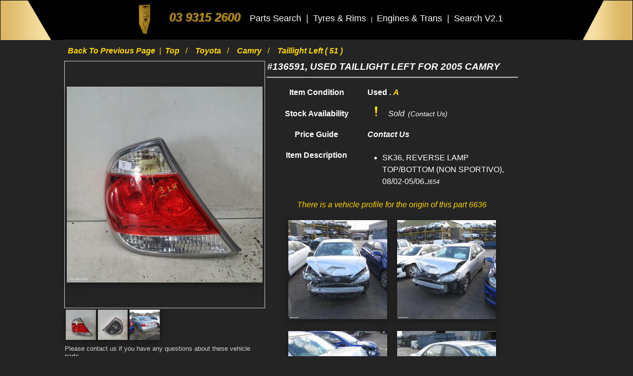

--- FILE ---
content_type: text/html; charset=UTF-8
request_url: https://www.ausautoparts.com.au/OneDrive/sview/Toyota-Camry-2002-2002-used-left-taillight-167988
body_size: 44212
content:
<!DOCTYPE html>
<html lang="en">
    <head>
        <script src="/OneDrive/js/service-workerUN.js?key=UN20200204"></script><script async src="https://www.googletagmanager.com/gtag/js?id=UA-72749624-1"></script><script nonce=GsmzMEGurKIflcOrWZGjVrGYvCVJ>window.dataLayer = window.dataLayer || [];function gtag(){dataLayer.push(arguments)};gtag('js', new Date());gtag('config', 'UA-72749624-1');gtag('config', 'G-CF0W63QLZ6');</script><meta name="yandex-verification" content="0257dbda3d4ae61c" />	<title>#136591, Used taillight left for 2005 Camry| sk36, reverse lamp top/bottom (non sportivo), 08/02-05/06</title><meta charset="UTF-8"><meta name="description" content="Tag #0000136591, Used taillight left is suit for 2005 Camry sk36, reverse lamp top/bottom (non sportivo), 08/02-05/06. It has been inventoried on Thursday 29/05/2025 from stock No: 00006636."/><meta name="keywords" content="taillight left,2005,Camry,sk36, reverse lamp top/bottom (non sportivo), 08/02-05/06,used,secondhand,aus,auto,parts"/><meta http-equiv="X-UA-Compatible" content="IE=edge"><meta name="viewport" content="width=device-width, initial-scale=1.0"><link rel="canonical" href="https://www.ausautoparts.com.au/sview/Toyota-Camry-2002-2002-used-left-taillight-167988" /><link rel="apple-touch-icon" sizes="57x57" href="/images/favicon/apple-icon-57x57.png"><link rel="apple-touch-icon" sizes="60x60" href="/images/favicon/apple-icon-60x60.png"><link rel="apple-touch-icon" sizes="72x72" href="/images/favicon/apple-icon-72x72.png"><link rel="apple-touch-icon" sizes="76x76" href="/images/favicon/apple-icon-76x76.png"><link rel="apple-touch-icon" sizes="114x114" href="/images/favicon/apple-icon-114x114.png"><link rel="apple-touch-icon" sizes="120x120" href="/images/favicon/apple-icon-120x120.png"><link rel="apple-touch-icon" sizes="144x144" href="/images/favicon/apple-icon-144x144.png"><link rel="apple-touch-icon" sizes="152x152" href="/images/favicon/apple-icon-152x152.png"><link rel="apple-touch-icon" sizes="180x180" href="/images/favicon/apple-icon-180x180.png"><link rel="icon" type="image/png" sizes="192x192"  href="/images/favicon/android-icon-192x192.png"><link rel="icon" type="image/png" sizes="32x32" href="/images/favicon/favicon-32x32.png"><link rel="icon" type="image/png" sizes="96x96" href="/images/favicon/favicon-96x96.png"><link rel="icon" type="image/png" sizes="16x16" href="/images/favicon/favicon-16x16.png"><link rel="manifest" href="/images/favicon/manifest.json"><meta name="msapplication-TileColor" content="#ffffff"><meta name="msapplication-TileImage" content="/images/favicon/ms-icon-144x144.png"><meta name="theme-color" content="#ffffff"><meta property="fb:app_id" content="142575793274053" /><meta property="og:locale" content="en_GB" /><meta property="og:url" content="" /><meta property="og:type" content="product" /><meta property="og:site_name" content="AUS AUTO PARTS" /><meta property="product:availability" content="Instock" /><meta property="product:brand" content="Toyota" /><meta property="product:category" content="Taillight Left" /><meta property="product:condition" content="Used" /><meta property="og:title" content="#136591, Used taillight left for 2005 Camry| sk36, reverse lamp top/bottom (non sportivo), 08/02-05/06" /><meta property="og:description" content="Tag #0000136591, Used taillight left is suit for 2005 Camry sk36, reverse lamp top/bottom (non sportivo), 08/02-05/06. It has been inventoried on Thursday 29/05/2025 from stock No: 00006636." /><meta property="og:image" content="https://s3-ap-southeast-2.amazonaws.com/s3.aapuploads/img1/190510/00006636/Toyota-Camry-2005-left-taillight-136591-360929.jpg" /><meta property="og:image:width" content="1600" /><meta property="og:image:height" content="1600" /><meta property="og:image" content="https://s3-ap-southeast-2.amazonaws.com/s3.aapuploads/img1/190510/00006636/Toyota-Camry-2005-left-taillight-136591-360930.jpg" /><meta property="og:image:width" content="1600" /><meta property="og:image:height" content="1600" /><meta property="og:image" content="https://s3-ap-southeast-2.amazonaws.com/s3.aapuploads/img1/190510/00006636/Toyota-Camry-2005-left-taillight-136591-360931.jpg" /><meta property="og:image:width" content="1600" /><meta property="og:image:height" content="1600" /><meta name="twitter:card" content="summary" /><meta name="twitter:description" content="Tag #0000136591, Used taillight left is suit for 2005 Camry sk36, reverse lamp top/bottom (non sportivo), 08/02-05/06. It has been inventoried on Thursday 29/05/2025 from stock No: 00006636." /><meta name="twitter:title" content="#136591, Used taillight left for 2005 Camry| sk36, reverse lamp top/bottom (non sportivo), 08/02-05/06" />        <link rel="stylesheet" type="text/css" href="/OneDrive/css/reset.css">
        <link rel="stylesheet" type="text/css" href="/OneDrive/css/mainV3.2.css">
        <link rel="stylesheet" type="text/css" href="/OneDrive/css/grid.css">
        <link rel="stylesheet" type="text/css" href="/OneDrive/_gridCore/aapGrid.css">
		<link rel="stylesheet" type="text/css" href="/OneDrive/jquery-ui-1.12.1/jquery-ui.css">
		<meta name="theme-color" content="#FAFAFA"/><link rel="manifest" href="/OneDrive/manifest.json">		
        <script type="application/ld+json">
        {
	"@context": "http://schema.org",
	"@type": "Product",
	"@id": "Toyota-Camry-2002-2002-used-left-taillight-167988",
	"name": "#136591, Used taillight left for 2005 Camry| sk36, reverse lamp top/bottom (non sportivo), 08/02-05/06",
	"brand": {
          "@type": "Brand",
          "name": "Toyota"
        },
	"description": "Tag #0000136591, Used taillight left is suit for 2005 Camry sk36, reverse lamp top/bottom (non sportivo), 08/02-05/06. It has been inventoried on Thursday 29/05/2025 from stock No: 00006636.",
 	"sku": "167988-0000136591",
	"mpn": "Null",
	"image": ["https://s3-ap-southeast-2.amazonaws.com/s3.aapuploads/img1/190510/00006636/Toyota-Camry-2005-left-taillight-136591-360929.jpg","https://s3-ap-southeast-2.amazonaws.com/s3.aapuploads/img1/190510/00006636/Toyota-Camry-2005-left-taillight-136591-360930.jpg","https://s3-ap-southeast-2.amazonaws.com/s3.aapuploads/img1/190510/00006636/Toyota-Camry-2005-left-taillight-136591-360931.jpg"],
        "aggregateRating": {
         "@type": "AggregateRating",
         "ratingValue": "4.0",
         "reviewCount": "207"
  },
  "review": {
		"@type": "Review",
	  "reviewBody": "Null",
	  "reviewRating": {
			"@type": "Rating",
			"ratingValue": "1"
		},
	  "author": {
			"@type": "Person",
			"name": "Null"
	     }
	}, 
  "offers": {
		"@type": "Offer",
    "availability": "http://schema.org/SoldOut",
    "itemCondition":"UsedCondition",
    "price": "121.00",
    "priceValidUntil":"2026-05-29",
    "priceCurrency": "AUD",
    "url":"https://www.ausautoparts.com.au/sview/Toyota-Camry-2002-2002-used-left-taillight-167988"
	}
        }
        </script>
	<script nonce=GsmzMEGurKIflcOrWZGjVrGYvCVJ>
	 var invNumber = parseInt('167988');
	</script>
        <style>
         body{font-family:Verdana,sans-serif;letter-spacing: 0rem;background-color:#f8f8f8}.dropdownHeader-content{display:none;position:absolute;overflow:auto;z-index:11;min-width:160px}
.show{display:block}
.selectedLang{color:#000;margin:0}
select{padding:5px 10px;text-transform:capitalize;}
select option{text-transform:capitalize;font-size:13px;}
.ui-dialog-title{
 font-size:90%;
 color:#444;
 font-style:italic;
 font-weight:normal;
}
.FSitalic{font-style:italic;} .column_aapListViewBig{height: 500px}
 .column_aapListViewSmall{height:100px;margin:0 5px}
 .list_view_tbl{width:98%;border:1px solid lightsteelblue;border-collapse: collapse}
 .list_view_tbl caption{color:#0B173B;font-size:20px;font-weight: bold;font-style: italic;padding: 15px}
 .list_view_tbl td{border: 1px solid lightsteelblue;border-collapse: collapse;padding:6px;font-size:14px;font-weight:bold;}
 .list_view_tbl tr:hover td{border: 1px solid lightsteelblue;border-collapse: collapse;background-color: lightsteelblue;color: white}
 .list_view_tbl input[type=text]{padding:3px;font-size:14px;margin-left:15px;width:250px}
 .list_view_tbl textarea{padding:3px;font-size:14px;margin-left:15px;width:250px}
 .list_view_tbl span{font-size:12px}
 .column_aapEmptyAdd{line-height:30px;font-size:14px;color:#0B173B}
 .list_view_info_span{color:#0B173B;font-size:16px;line-height: 40px;font-weight:bold}
 .item_description{padding:10px;color:#0B173B;}
 #item_tags{padding:10px;color:#0B173B;}
 .web_tags{background: url("https://www.ausautoparts.com.au/aap_uploads/web_tags_70.jpg") no-repeat center;
  background-size:cover;
  min-width:70px;
  height:36px;
  font-size:14px;
  margin:10px;
  line-height:36px;
  text-align:center;
  font-weight:bold;
  font-style:italic;
  float:left}
 .checkAvailability{
  background:    #4267b2;
  border-radius: 5px;
  padding:       8px 20px;
  color:         #ffffff;
  display:       inline-block;
  font:          bold 14px/1 "Arial", sans-serif;
  text-align:    center;
  text-shadow:   1px 1px #000000;
  margin-left:10px;
 }
 .checkAvailability:hover{
  background:    #365899;
 }
 ul.breadcrumb {
  padding: 2px 8px;
  list-style: none;
  font-size: 16px;
 }
 ul.breadcrumb li {display: inline;text-transform:capitalize}
 ul.breadcrumb li+li:before {
  padding: 8px;
  color: gold;
  content: "/\00a0";
 }
 ul.breadcrumb li a {
  cursor: pointer;color:gold;font-weight: bold;font-style: italic;
  text-decoration: none;
 }
 ul.breadcrumb li a:hover {
  color: #fff;
  text-decoration: underline;
 }
 .aap_bg_eee{background:#eee}
 #stockCheck{line-height:40px}
 .checkStock{color:darkblue;margin-left:5px;font-style:italic}
 .inStock{background-color:green;font-weight:bold;padding:5px 15px;color:white;margin:0 3px;font-style:italic;border-radius:20px;}
 .outStock{background-color:#ad1d24;font-weight:bold;padding:5px 15px;color:white;margin:0 3px;font-style:italic;
 border-radius:20px;}
 .priceGuide{padding:5px 15px;margin:0 3px;font-size:15px;color:red;font-style:italic;background-color:#ffc000;border:1px solid #ffc000;border-radius:15px;cursor:pointer;line-height:40px}
.bar {
  fill: steelblue;
}
.bar:hover {
  fill: brown;
}
.axis--x path {
  display: none;
}
.priceGuideNotice{font-size:13px;background-color:yellow;font-style:italic;color:#ad1d24;
  line-height:24px;padding:8px;margin:5px;border:1px solid yellow;border-radius:20px;text-align:center
}
.imgVerticalM{vertical-align:middle}
.marginLeft100{margin-left:100px}
.GradeA{color:gold}
.GradeB{color:#005dab}
.GradeC{color:#ad1d24}
.GradeF{color:#fff}
.Grade{color:#fff}

.png20Ok{
 display:inline-block;
 width:20px;
 height:40px;
 margin:0 10px;
 background: url("https://www.ausautoparts.com.au/aap_uploads/check_20.png") no-repeat center;
}
.png20Excl{
 display:inline-block;
 width:20px;
 height:40px;
 margin:0 10px;
 background: url("https://www.ausautoparts.com.au/aap_uploads/exclamation_20.png") no-repeat center;
}

.langLtr{direction:ltr;unicode-bidi:bidi-override}
label{cursor: pointer;}
.aNonDeco{text-decoration:none}
.FS11{font-size:11px}
.FS10{font-size:10px}
.FS12{font-size:12px}
.FS13{font-size:13px}
.FS14{font-size:14px}
.FS15{font-size:15px}
.FSitalic{font-style:italic}
.FC005dab{color:#005dab}
.BGCFAFAFA{background-color:#FAFAFA}
.BGC595959{background-color:#595959}
.FCFFFFFF{color:#fff}
.BGC0000FF{background-color:blue}
.FC575757{color:#575757}
.FC185D8C{color:#185d8c}
.FCAD1D24{color:#ad1d24}
.pd05{padding:0 5px}
.pl-2{padding-left:2rem}
.ml-2{margin-left:2rem}
.dNone{display:none}
.dBlock{display:block}
.fLogo{position:fixed;top:300px;right:1px;z-index:1;max-height:50px;cursor:pointer}
.ecommIcon{position:fixed;top:300px;right:10px;z-index:1;max-width:200px;cursor:pointer}
#goTop a{color:white}       </style>
<!-- S Leo 2021 03 01 -> 2021 03 12 -->
<style>

</style>
<!-- E Leo 2021 03 01 -> 2021 03 12 -->
    </head>
 <body>
  <div class="lang">
  <!-- header -->
  <!-- S Leo 2021 03 01 -->

<style>

 .bg_top_nav{
	 position:fixed;z-index:20;width:100%;height:80px;top:0;margin-top:0;background-color:black;color:#ecf0f1;
	 padding:0;
	 margin:0;
 }
 .cbl {
	 width:100%;
	 height:80px
 }
 .cbr {
	 width:100%;
	 height:80px
 }
@media (max-width: 1600px) {
  .marginLeft {
	  margin-left:150px
  }
  .social-icon-friends {
	  display:none;
  }
}
/* 2021 07 06 */
@import url(https://fonts.googleapis.com/css?family=Exo+2:200i);
.h1-span {
  font-size: 10px;    
  font-family: 'Exo 2', sans-serif;
  display:inline-block;  
}

.h1-led {
  height:2.2rem;
  max-height:2.2rem;
  text-align:center;
  font-size: .8rem;
  font-weight: 200;
  font-style: italic;
  color: #fff;
  padding: .2rem;
  border: 0.2rem solid #fff;
  border-radius: .2rem;
  text-transform: uppercase;
  animation: flicker 1.5s infinite alternate;     
}

.h1-led::-moz-selection {
  background-color: #08f;
  color: #f40;
}

.h1-led::selection {
  background-color: #08f;
  color: #f40;
}

.h1-led:focus {
  outline: none;
}

/* Animate neon flicker */
@keyframes flicker {
    
    0%, 19%, 21%, 23%, 25%, 54%, 56%, 100% {
      
        text-shadow:
            -0.2rem -0.2rem 1rem #fff,
            0.2rem 0.2rem 1rem #fff,
            0 0 2rem #f40,
            0 0 4rem #f40,
            0 0 6rem #f40,
            0 0 8rem #f40,
            0 0 10rem #f40;
        
        box-shadow:
            0 0 .5rem #fff,
            inset 0 0 .5rem #fff,
            0 0 2rem #08f,
            inset 0 0 2rem #08f,
            0 0 4rem #08f,
            inset 0 0 4rem #08f;        
    }
	20% {        
        text-shadow: none;
        box-shadow: none;
    } 
  
    
}
</style>
<!-- E Leo 2021 03 01 -->


<div class="row_aap bg_top_nav">
 <div class="column_aap column_aap-2 column_aapEmpty">
  <img src="/images/hbg1.jpg" alt="AUS AUTO PARTS PTY LTD LOGO" class="cbl">
 </div>
 <div class="column_aap column_aap-16 column_aapEmpty textAlignC">
  <nav>
   <span style="margin-top:0px">
	 <div style="display:inline-block;vertical-align:middle;">
	  <a href="https://www.ausautoparts.com.au" class="aNonDeco">
	   <img src="/images/3dlogo_70x70.gif" alt="AUS AUTO PARTS PTY LTD LOGO" style="margin-top:2px">
	   </a>
	 </div>
	</span>
	<span style="margin:10px">
	  <a href="tel:03-9315-2600" style="font-size:24px; color:#AD841F; text-shadow: 1px 1px #756300;"><b><i>03 9315 2600</i></b></a>
	</span>
     <span style="margin:5px">
      <a class="menuStr f13" href="https://www.ausautoparts.com.au/OneDrive/search/q" title="Click this link to access auto parts search page | 29-17" style="font-size:18px; color:white;">
	   Parts Search	  </a>
     </span>
     <span class="menuStr f13" style="font-size:18px">|</span>
    
     <span style="margin:5px">
      <a class="menuStr f13" style="font-size:18px; color:white;" href="/item/wheel" title="Click this link to move Used tyre and rim">
	   Tyres & Rims
	  </a>
     </span>
     <span class="menuStr f13">|</span>
	 
     <span style="margin:5px">
      <a class="menuStr f13" style="font-size:18px; color:white;" href="/item/underhood" title="Click this link to move Used engines and trans missions">
	   Engines & Trans
	  </a>
     </span>
     <span class="menuStr f13" style="font-size:18px">|</span>	 
	 
     <span style="margin:5px">
      <a class="menuStr f13" style="font-size:18px; color:white;" href="/parts" title="Click this link to move new search page V2.1">
	   Search V2.1
	  </a>
     </span>
	 <!--
     <span class="menuStr f13 social-icon-friends" style="font-size:18px">|</span>	 
     <span class="menuStr f11 FSitalic social-icon-friends"> V1.39</span>
	 -->
     <span class="menuStr f13 social-icon-friends" style="font-size:18px">|</span>
     <span class="social-icon-friends" style="margin:10px">
      <form action="?" name="aapLang" id="aapLang" style="display:inline-block"><select name="lang" title="Translate selected language" id="selectedLang" class="selectedLang"><option value="ar" >عربى</option><option value="zh-CN" >中文 Simplified</option><option value="en" selected>English</option><option value="es" >Español</option><option value="fa" >فارسی</option><option value="hi" >हिंदी</option><option value="id" >bahasa Indonesia</option><option value="pa" >ਪੰਜਾਬੀ</option><option value="si" >සිංහල</option><option value="th" >ไทย</option><option value="vi" >Tiếng Việt</option></select></form>	 </span>
	 <!-- s Leo 2021 03 01 -->
     <span style="margin-top:0px" class="social-icon-friends">
	 <div style="display:inline-block;vertical-align:middle;">
	  <a href="https://www.facebook.com/ausautoparts/" class="aNonDeco">
	   <img src="/images/facebook.png" alt="AUS AUTO PARTS Facebook" width="35px" style="margin-top:2px">
	   </a>
	 </div>
	</span>
	
	<span class="menuStr f13 social-icon-friends" style="font-size:18px">&nbsp</span>
	
	<span style="margin-top:0px" class="social-icon-friends">
	 <div style="display:inline-block;vertical-align:middle;">
	  <a href="https://www.instagram.com/aus_auto_parts/?hl=en" class="aNonDeco">
	   <img src="/images/instagram.png" alt="AUS AUTO PARTS Instagram" width="40px" style="margin-top:2px">
	   </a>
	 </div>
	</span>
	<span class="menuStr f13 social-icon-friends" style="font-size:18px">&nbsp</span>
	
	<span style="margin-top:0px" class="social-icon-friends">
	 <div style="display:inline-block;vertical-align:middle;">
	  <a href="https://aaponline.com.au" class="aNonDeco" title="Hi there, Click this link move to AUS AUTO PARTS online platform" target="_blank">
	   <img src="/images/SHOP_BUTTON.jpg" alt="aaponline" style="height:50px;margin-top:2px">
	   </a>
	 </div>
	</span>
	
	<!--
		
    <div style="" class="h1-span social-icon-friends"><br/>
	 <a href="https://aaponline.com.au" class="aNonDeco" title="Hi there, Click this link move to AUS AUTO PARTS online platform" target="_blank">
	  <div class="h1-led aNonDeco">click here <br/>now</div>
	 </a>
	<!--
	<div class="h1-led" contenteditable spellcheck="false">online store<br/>open</div>
    <a href="https://aaponline.com.au" class="aNonDeco" title="Hi there, Click this link move to AUS AUTO PARTS online platform">
	<div class="h1-led">online store<br/>open</div>
	</a>
	
    </div>	
	-->
	
    <!-- e Leo 2021 03 01 -->	
    </nav>
   </div>
   <div class="column_aap column_aap-2 column_aapEmpty">
	 <img src="/images/hbg2.jpg" alt="AUS AUTO PARTS PTY LTD LOGO" class="cbr">
   </div>
</div>
<div class="row_aap" style="width:100%; height:85px; "></div>
<!--
<div class="row_aap" style="width:100%; height:20px; background-color:#f8f8f8;"></div>
-->  <!-- The end of header -->
  <!-- s Used in search10D -->
  <style>

body{font-family:Verdana,sans-serif;letter-spacing: 0rem; background-color:#242424}
h3 { color:white; }
.vehicle_item_list{color: white; font-size:0.7rem}
.icDesc {color: white;}
.learn_more { color:white;}
.tpl_gallery_title_top h3{
	text-transform:capitalize;
	color: white;
	margin-top:10px;
	font-size: 1rem;
	font-weight:normal;
}
.box{
	box-shadow: inset 0 0 0 1px #aa8607;
}
.box svg line{
	stroke: #fff;
}
.h4title{ color: #fff }
.column_aapMenu span{ color : #fff }
</style>
<!-- e Used in search10D -->
<!-- s 2021 03 22 Leo -->
<style>
.web_tags{background: url("/images/gold_tag.png") no-repeat center;
  background-size:cover;
  min-width:70px;
  height:36px;
  font-size:14px;
  margin:10px;
  line-height:36px;
  text-align:center;
  font-weight:bold;
  font-style:italic;
  float:left}
  

.list_view_info_span {
	color:white
}	

.item_description {
	color:white
}
 
.aap_bg_eee {
	background-color:#242424
}
.dash {
	 color:#e2c076
 }
 
 .name {
	 color:white;font-style: italic;text-transform: uppercase
 }
 .GradeA {
	 color:gold
 }
 
 .langLtr {
	 color:white
 }
 
 .hp {
	 color:white
 }
 
 
 .adDesciption{font-size:13px;color:#d3d3d3} 
  </style>
<!-- e 2021 03 22 Leo -->
 
  <div id="modal"></div>
  <div class="modal"></div>
  <div class="row_aap">
   <div class="column_aap column_aap-2 column_aapEmpty"></div>
   <div class="column_aap column_aap-10 column_aapEmpty" style="line-height: 30px">
     <ul class="breadcrumb GradeA">
      <li>
       <a class="btpp previousPage" title="Click this link to move back to previous page">
        Back to previous page       </a>
       &nbsp;|&nbsp;
       <a  href="https://www.ausautoparts.com.au/OneDrive/search/q" title="Click this link to access the top of the search page">
        Top       </a>
      </li>
      <li>
	  <a href="https://www.ausautoparts.com.au/OneDrive/schV3/toyota" title="click this link to search for TOYOTA">
        Toyota      </a>
      </li>
      <li>
       <a href="https://www.ausautoparts.com.au/OneDrive/schV3/toyota-camry" title="click this link to search for CAMRY">
         Camry       </a>
      </li>
      <li>
       <a href="https://www.ausautoparts.com.au/OneDrive/schV3/toyota-camry-taillight-left" title="click this link to search for LEFT TAILLIGHT">taillight left ( 51 )</a>
      </li>
     </ul>
            </div>
            <div class="column_aap column_aap-6 column_aapEmpty"></div>
            <div class="column_aap column_aap-2 column_aapEmpty"></div>
  </div>
  <div class="row_aap">
   <div class="column_aap column_aap-2 column_aapEmpty"></div>
   <div class="column_aap column_aap-16 column_aapEmpty"> <!-- 16 content body -->
    <div class="row_aap">
     <div class="column_aap column_aap-8 column_aapEmpty"> <!--Main left -->
      <div class="row_aap"> <!-- bigImg -->
       <div class="column_aap column_aap-20 column_aapBorder column_aapListViewBig">
        <div  id="img_0"  data-pmpid = "360929"><img src="https://s3-ap-southeast-2.amazonaws.com/s3.aapuploads/img1/190510/00006636/thumb/Toyota-Camry-2005-left-taillight-136591-360929.jpg" alt="taillight left" class="ism img_aap shadowEv1" title="" id="360929" data-zoom-image="https://s3-ap-southeast-2.amazonaws.com/s3.aapuploads/img1/190510/00006636/Toyota-Camry-2005-left-taillight-136591-360929.jpg"></div><div  id="img_1"  style="display:none"  data-pmpid = "360930"><img src="https://s3-ap-southeast-2.amazonaws.com/s3.aapuploads/img1/190510/00006636/thumb/Toyota-Camry-2005-left-taillight-136591-360930.jpg" alt="taillight left" class="ism img_aap shadowEv1" title="" id="360930" data-zoom-image="https://s3-ap-southeast-2.amazonaws.com/s3.aapuploads/img1/190510/00006636/Toyota-Camry-2005-left-taillight-136591-360930.jpg"></div><div  id="img_2"  style="display:none"  data-pmpid = "360931"><img src="https://s3-ap-southeast-2.amazonaws.com/s3.aapuploads/img1/190510/00006636/thumb/Toyota-Camry-2005-left-taillight-136591-360931.jpg" alt="taillight left" class="ism img_aap shadowEv1" title="" id="360931" data-zoom-image="https://s3-ap-southeast-2.amazonaws.com/s3.aapuploads/img1/190510/00006636/Toyota-Camry-2005-left-taillight-136591-360931.jpg"></div>       </div>
      </div><!-- end Big Img -->
      <div class="row_aap"> <!-- thumb Img -->
       <div class="column_aap column_aap-20 column_aapEmpty">
        <div style="float:left;margin:2px;width:15%"><img src = "https://s3-ap-southeast-2.amazonaws.com/s3.aapuploads/img1/190510/00006636/thumb/Toyota-Camry-2005-left-taillight-136591-360929_thumb.jpg" title="" alt="taillight left" class="ic imgShadowEv1" id="simg_0"></div><div style="float:left;margin:2px;width:15%"><img src = "https://s3-ap-southeast-2.amazonaws.com/s3.aapuploads/img1/190510/00006636/thumb/Toyota-Camry-2005-left-taillight-136591-360930_thumb.jpg" title="" alt="taillight left" class="ic imgShadowEv1" id="simg_1"></div><div style="float:left;margin:2px;width:15%"><img src = "https://s3-ap-southeast-2.amazonaws.com/s3.aapuploads/img1/190510/00006636/thumb/Toyota-Camry-2005-left-taillight-136591-360931_thumb.jpg" title="" alt="taillight left" class="ic imgShadowEv1" id="simg_2"></div>       </div>
      </div> <!-- The end of thumbImg -->
      <div class="row_aap">
        <div class="column_aap column_aap-20 column_aapEmpty"></div>
      </div>
      <div class="row_aap">
       <div class="column_aap column_aap-20 column_aapEmpty">
        <div id="adDesciption" class="adDesciption">
          Please contact us if you have any questions about these vehicle parts.<br />
We're glad to help.<br />
Inspection Welcome Mon~Fri 8:00AM ~ 5:00PM, Sat 7:00AM ~ 1:00PM<br />
<br />
You can reach us by phone at	  <br/>
	 <p>
  	    <span class="langLtr">
	      03 9315 2600	    </span>
	 </p>
	 * ALL PARTS TESTED AND SALE WITH STANDARD WARRANTY *        </div>    
       </div>
      </div>
      
     </div>
     <div class="column_aap column_aap-10 column_aapEmpty"> <!--Main left -->
      <div class="row_aap"> <!-- title -->
       <div class="column_aap column_aap-19 column_aapEmpty">
        <h3 class="name">
          #136591, Used taillight left for 2005 Camry        </h3>
       </div>
       <div class="column_aap column_aap-1 column_aapEmpty">
       </div>
      </div>
      <hr>
      <div class="row_aap"> <!-- 1nd description -->
       <div class="column_aap column_aap-20 column_aapEmpty">
        <div class="row_aap">
         <div class="column_aap column_aap-8 column_aapEmpty textAlignC">
          <span class="list_view_info_span">Item Condition</span>
         </div>
         <div class="column_aap column_aap-12 column_aapEmpty">
          <span class="list_view_info_span">
           Used 
	   . 
	   <span class="FSitalic GradeA">A</span>
  	             </span>
         </div>
        </div>
       </div>
      </div> 
      <div class="row_aap"> <!-- 2nd description -->
       <div class="column_aap column_aap-8 column_aapEmpty textAlignC">
        <span class="list_view_info_span">
         Stock Availability        </span>
       </div>
       <div class="column_aap column_aap-12 column_aapEmpty">
        <div id="stockCheck">
	            <img src="https://s3-ap-southeast-2.amazonaws.com/s3.aapuploads/exclamation_20.png" style="margin:0 15px" alt="Sold">
            <span style="color:#fff;margin:0 3px;font-style:italic"> Sold </span>
            <span class="langLtr" style="font-size:14px;font-style:italic;">(Contact Us)</span>
                  </div>
       </div>
      </div>
      <div class="row_aap"> <!-- 2.1nd description -->
        <div class="column_aap column_aap-8 column_aapEmpty textAlignC">
         <span class="list_view_info_span">
          Price Guide         </span>
	</div>
	<div class="column_aap column_aap-12 column_aapEmpty">
	<!-- price Guide -->
	 <label>
  <span class="list_view_info_span FSitalic hp">
    Contact Us  </span>
 </label>
       	</div>
      </div>
      <div class="row_aap"> <!-- 3nd description -->
       <div class="column_aap column_aap-8 column_aapEmpty textAlignC">
        <span class="list_view_info_span">
         Item Description        </span>
       </div>
       <div class="column_aap column_aap-12 column_aapEmpty" >
        <ul class="item_description">
         <li style="text-transform: uppercase;line-height: 24px;margin-left:20px">
           sk36, reverse lamp top/bottom (non sportivo), 08/02-05/06.<span class="FS12 FSitalic hp">J654</span>
         </li>
        </ul>
       </div>
      </div>
	      <div class="row_aap">
       <div class="column_aap column_aap-20 column_aapEmpty textAlignC">
        <!--
        <span class="list_view_info_span">
         Extra        </span>
       </div>
       <div class="column_aap column_aap-15 column_aapEmpty">
        -->
        <div class="item_description GradeA">
         <p style="font-style: oblique">
          There is a vehicle profile for the origin of this part 6636         </p>
        </div>
       </div>
      </div>
      <div class="row_aap">
       <div class="column_aap column_aap-20 column_aapEmpty textAlignC">
<a href="https://www.ausautoparts.com.au/OneDrive/newArrived/Toyota-Camry-2002-2002-used-complete-vehicle-166927" title="Click this link to go to the vehicle details page" style="text-decoration:none"><img class="imgDector imgShadowEv1" style="position:relative;margin:10px" src="https://s3-ap-southeast-2.amazonaws.com/s3.aapuploads/img1/190508/00006636/thumb/Toyota-Camry-2005-complete-vehicle-135570-353033_thumb.jpg" alt="Toyota 2002 ~ 2006 Camry"></a><a href="https://www.ausautoparts.com.au/OneDrive/newArrived/Toyota-Camry-2002-2002-used-complete-vehicle-166927" title="Click this link to go to the vehicle details page" style="text-decoration:none"><img class="imgDector imgShadowEv1" style="position:relative;margin:10px" src="https://s3-ap-southeast-2.amazonaws.com/s3.aapuploads/img1/190508/00006636/thumb/Toyota-Camry-2005-complete-vehicle-135570-353034_thumb.jpg" alt="Toyota 2002 ~ 2006 Camry"></a><a href="https://www.ausautoparts.com.au/OneDrive/newArrived/Toyota-Camry-2002-2002-used-complete-vehicle-166927" title="Click this link to go to the vehicle details page" style="text-decoration:none"><img class="imgDector imgShadowEv1" style="position:relative;margin:10px" src="https://s3-ap-southeast-2.amazonaws.com/s3.aapuploads/img1/190508/00006636/thumb/Toyota-Camry-2005-complete-vehicle-135570-353035_thumb.jpg" alt="Toyota 2002 ~ 2006 Camry"></a><a href="https://www.ausautoparts.com.au/OneDrive/newArrived/Toyota-Camry-2002-2002-used-complete-vehicle-166927" title="Click this link to go to the vehicle details page" style="text-decoration:none"><img class="imgDector imgShadowEv1" style="position:relative;margin:10px" src="https://s3-ap-southeast-2.amazonaws.com/s3.aapuploads/img1/190508/00006636/thumb/Toyota-Camry-2005-complete-vehicle-135570-353036_thumb.jpg" alt="Toyota 2002 ~ 2006 Camry"></a><a href="https://www.ausautoparts.com.au/OneDrive/newArrived/Toyota-Camry-2002-2002-used-complete-vehicle-166927" title="Click this link to go to the vehicle details page" style="text-decoration:none"><img class="imgDector imgShadowEv1" style="position:relative;margin:10px" src="https://s3-ap-southeast-2.amazonaws.com/s3.aapuploads/img1/190508/00006636/thumb/Toyota-Camry-2005-complete-vehicle-135570-353037_thumb.jpg" alt="Toyota 2002 ~ 2006 Camry"></a><a href="https://www.ausautoparts.com.au/OneDrive/newArrived/Toyota-Camry-2002-2002-used-complete-vehicle-166927" title="Click this link to go to the vehicle details page" style="text-decoration:none"><img class="imgDector imgShadowEv1" style="position:relative;margin:10px" src="https://s3-ap-southeast-2.amazonaws.com/s3.aapuploads/img1/190508/00006636/thumb/Toyota-Camry-2005-complete-vehicle-135570-353038_thumb.jpg" alt="Toyota 2002 ~ 2006 Camry"></a>       </div>
      </div> <!-- e extra -->
	<!-- extra profile-->
     </div> <!-- The end of main left -->
     <div class="column_aap column_aap-2 column_aapEmpty"></div> <!-- just space -->
    </div>
   </div><!-- end 16 content body -->
   <div class="column_aap column_aap-2 column_aapEmpty"></div>
  </div>
  <div class="row_aap"><!-- 2nd stack -->
   <div class="column_aapEmpty column_aap-2"></div>
   <div class="column_aap column_aap-16 column_aapEmpty">
    <div class="row_aap">
     <div class="column_aap column_aap-18 column_aapEmpty">
      <div id="item_tags">
      <div class="web_tags">Toyota</div><div class="web_tags">Camry</div><div class="web_tags">2002</div><div class="web_tags">2003</div><div class="web_tags">2004</div><div class="web_tags">2005</div><div class="web_tags">2006</div><div class="web_tags">sk36</div><div class="web_tags"> reverse lamp top/bottom (non sportivo)</div><div class="web_tags"> 08/02-05/06</div>      </div>
     </div>
     <div class="column_aapEmpty column_aap-2"></div>
    </div>
   </div>
   <div class="column_aapEmpty column_aap-2"></div>  
  </div> <!-- The end of 2nd Stack -->
  <div class="row_aap aap_bg_eee" style="min-height: 35px"><!-- 3nd stack -->
   <div class="column_aapEmpty column_aap-2"></div>
   <div class="column_aap column_aap-3 column_aapEmpty">
     
   </div>
   <div class="column_aap column_aap-2 column_aapEmpty"></div>
   <div class="column_aap column_aap-9 column_aapEmpty" style="text-align: right">
    <span class="hp" style="margin:0 10px 0 0;font-weight: bold;font-style: italic">
     More explorer</span>
    <span style="cursor: pointer;font-weight: bold;font-style: italic">
     <a class="hp" href="https://www.ausautoparts.com.au/OneDrive/schV3/toyota" title="click this link to search for TOYOTA">
      Toyota	 </a>
    </span>
    <span class="hp" style="margin:0 5px 0 1px;font-weight: bold">,</span>
    <span style="cursor: pointer;font-weight: bold;font-style: italic">
     <a  class="hp" href="https://www.ausautoparts.com.au/OneDrive/schV3/toyota-camry" title="click this link to search for CAMRY">
      Camry	 </a>
    </span>
    <span  class="hp" style="margin:0 5px 0 1px;font-weight: bold">,</span>
    <span style="cursor: pointer;font-weight: bold;font-style: italic">
     <a  class="hp" href="https://www.ausautoparts.com.au/OneDrive/schV3/taillight-left" title="click this link to search for LEFT TAILLIGHT">
	  taillight left	 </a>
    </span>
   </div>
   <div class="column_aap column_aap-2 column_aapEmpty"></div>
   <div class="column_aap column_aap-2 column_aapEmpty"></div>
  </div> <!-- The end of 3nd stack -->
  <!-- footer -->
  <script src="/OneDrive/js/jquery-3.3.1.min.js"></script><script src="/OneDrive/jquery-ui-1.12.1/jquery-ui.min.js"></script>  <script src='/OneDrive/js/jquery.elevatezoom.js'></script> 
  <script src='/OneDrive/js/xhr_modal.js'></script>
    <div id="goTop" class="displayNone">
 <a title="Click this scroll up to top of page" href="#top">
  TOP </a>
</div>
<!--
<a href="https://www.facebook.com/ausautoparts/" title="Click this link move to facebook">
 <img src="/aap_uploads/flogo_RGB_HEX-72.png" class="fLogo" alt="Facebook f logo REG_HEX-72_PNG">
</a>
-->
<!--
<a href="https://aaponline.com.au" title="Hi there, Click this link move to AUS AUTO PARTS online platform">
 <img src="https://www.ausautoparts.com.au/images/aaponline_icons_500.png" class="ecommIcon" alt="Full - Ecommerce Icon Png Red @clipartmax.com Ref:https://www.clipartmax.com/middle/m2i8m2A0m2N4K9b1_full-ecommerce-icon-png-red/">
</a>
-->
<div class="row_aap aap_footer" style="background-color:#2c3e50;color:#ecf0f1">
    <div class="column_aap column_aap-20 column_aapEmpty ">

        <div class="row_aap" style="">
            <div class="column_aap column_aap-2 column_aapEmpty"></div>
            <div class="column_aap column_aap-4 column_aapEmpty">
                <ul>
                    <li><a href="https://www.ausautoparts.com.au/OneDrive/docs/About-Us" class="bottom_achor" title="Click this link to access to read our company,owner's message, passion and stories">About Us</a></li>
                    <li><a href="https://www.ausautoparts.com.au/OneDrive/docs/Privacy-Policy" class="bottom_achor" title="Click this link to access to read cookie policy agreements">Privacy Policy</a></li>
                    <li><a href="https://www.ausautoparts.com.au/OneDrive/docs/Terms-And-Conditions" class="bottom_achor" title="Click this link to access to read terms and conditions">Terms and Conditions</a></li>
                    <li><a href="https://www.ausautoparts.com.au/OneDrive/docs/Warranty-Policy" class="bottom_achor" title="Click this link to access to read warranty policy agreements">Warranty Policy</a></li>
                    <li><a href="https://www.ausautoparts.com.au/OneDrive/docs/Return-Policy" class="bottom_achor" title="Click this link to access to read return policy agreements">Return Policy</a></li>
		<li><a href="https://www.ausautoparts.com.au/OneDrive/docs/Contact-Us" class="bottom_achor" title="Check our business address and hours">Contact Us</a></li>
                </ul>
            </div>
            <div class="column_aap column_aap-4 column_aapEmpty">
                        <ul>
                            <li><h3>Frequent Questions</h3></li>
                            <li><a href="https://www.ausautoparts.com.au/OneDrive/docs/can-i-pickup-my-item" class="bottom_achor"  title="Click this link to read article 'Can i pick up my item'">Can I pick up my item?</a></li>
                            <li class="f11 fItalic" style="margin-top:15px">
                                <span class="langLtr">
				17 Little Boundary Rd Laverton North VIC 3026				</span>
                            </li>
                            <li class="f11 fItalic">
                                <span class="langLtr">
				+61 3 9315 2600				</span>
                            </li>
                            <li class="f11 fItalic">
                                info@ausautoparts.com.au                            </li>
                        </ul>
                    </div>
                    <div class="column_aap column_aap-4 column_aapEmpty">
                        <div class="row_aap">
                            <div class="column_aap column_aap-20 column_aapEmpty">
                                <ul>
                                    <li><h3>Payments</h3></li>
                                    <li>
                                        <a href="https://www.paypal.com/au/webapps/mpp/home" title="Click this link to Paypal" target="_blank" rel="noreferrer">
                                            <img src="/aap_uploads/paypal.jpg" class="payment_icon" alt="Paypal Logo">
                                        </a>
                                        <a href="https://www.visa.com.au/" title="Click this link to Visa card"  target="_blank" rel="noreferrer">
                                            <img src="/aap_uploads/visa.jpg" class="payment_icon" alt="Visa card Logo">
                                        </a>
                                        <a href="https://www.mastercard.com.au" title="Click this link to Master card" target="_blank" rel="noreferrer">
                                            <img src="/aap_uploads/mastercard.jpg" class="payment_icon" alt="Master card logo">
                                        </a>
                                        </li>
                                    <li>
                                        <a href="https://www.ausautoparts.com.au/OneDrive/docs/alternative-payment-options" class="payment_bankdeposit" title="Alternative Payment Option Bank Deposit">
                                            Bank<br/>Deposit
                                        </a>
                                        <a href="https://www.ausautoparts.com.au/OneDrive/docs/alternative-payment-options" class="payment_moneyorder" title="Alternative Payment Option Money Order">
                                            Money<br/>Order
                                        </a>
                                        <a href="https://www.ausautoparts.com.au/OneDrive/docs/alternative-payment-options" class="payment_cheque" title="Alternative Payment Option Bank Cheque">
                                            Bank<br/>Cheque
                                        </a>
                                    </li>
                                </ul>
                            </div>
                        </div>
                        
                    </div>
                    <div class="column_aap column_aap-4 column_aapEmpty">
                        <div class="row_aap">
                            <div class="column_aap column_aap-20 column_aapEmpty">
                                <ul>
                                    <li class="bottom_achor">
                                      We deliver everywhere across Australia                                    </li>
                                    <li class="bottom_achor">
                                        We are members                                    </li>
                                    <li>
                                        <a href="https://capricorn.com.au/?Country=AU" class="bottom_achor" title="Click this link access to Capricorn membership homepage" rel="noreferrer">
                                            <img src="https://s3-ap-southeast-2.amazonaws.com/s3.aapuploads/capricorn_badge_h80.jpg" alt="">
                                        </a>
                                    </li>
                                </ul>
                            </div>
                        </div>
                    </div>
                    <div class="column_aap column_aap-2 column_aapEmpty"></div>
                </div>
								<div class="row_aap">
									<div class="column_aap column_aap-20 column_aapEmpty textAlignC">
										<p class="copy">
											Welcome 
											Guest &nbsp;&nbsp;
											Aus Auto Parts Pty Ltd ABN 90 158 181 894											<!-- 
											<a href="https://user.ausautopartsonline.com.au/login" style="text-decoration:none;color:#ccc;margin-left:20px">AAP</a> 
											-->
										</p>
                  </div>
                </div>
            </div>
        </div>
<script nonce=GsmzMEGurKIflcOrWZGjVrGYvCVJ>
 var est="1417-0.032199859619141-0.47",pN = "sviewD";document.getElementById("selectedLang").addEventListener("change",function(){document.getElementById("aapLang").submit()});function xhrGet(a){return console.log(a),new Promise(function(b,c){const d=new XMLHttpRequest;d.timeout=1e4,d.onreadystatechange=function(){4===d.readyState&&(200===d.status?b(d.response):c(d.status))},d.ontimeout=function(){c("timeout")},d.open("get",a,!0),d.send()})}function backToPreviousPage(a){if(-1!="sviewDstockDetailD".search(pN))if(!0===a){location.href=-1==refer.search("lang")?-1==refer.search("https://www.ausautoparts.com.au/OneDrive/search/q")?"https://www.ausautoparts.com.au/OneDrive/search/q":refer:"https://www.ausautoparts.com.au/OneDrive/search/q"}else window.history.back()}
</script>


  <!-- The end of footer -->
  <script nonce=GsmzMEGurKIflcOrWZGjVrGYvCVJ>
    var photosC = 3;

var tomato,tomatoid;function elevatewebTomato(a,b){b==null?tomato=$("#"+a).elevateZoom({zoomWindowFadeIn:500,zoomWindowFadeOut:500,lensFadeIn:500,lensFadeOut:500,scrollZoom:!0}):"inner"==b&&(tomato=$("#"+a).elevateZoom({zoomType:"inner",cursor:"crosshair",easing:!0}))}tomatoid=$("#img_0").data(),elevatewebTomato(tomatoid.pmpid);function imgChg(c){for(var a=0;a<photosC;a++)a==c?($("#img_"+a).css("display","block"),tomatoid=$("#img_"+a).data(),elevatewebTomato(tomatoid.pmpid)):$("#img_"+a).css("display","none")}

$body=$("body"),$(document).on({ajaxStart:function(){$body.addClass("loading")},ajaxStop:function(){$body.removeClass("loading")}});var key="1",pid_grp="2";function ValidateEmail(e){var a=/^\w+([\.-]?\w+)*@\w+([\.-]?\w+)*(\.\w{2,3})+$/;return!!e.match(a)||(alert("You have entered an invalid email address!"),$("#E-mail").focus(),!1)}function aapNotice(){-1==stockAvailable?alert("Please check stock availability first"):0==stockAvailable&&alert("Oops You are late! \rIf you want it, talk to our friendly team members")}var stockAvailable=-1;

var imgShowModal_pmpid;function imgShowModal(a){imgShowModal_pmpid=a;var b=xhr_get("https://www.ausautoparts.com.au/OneDrive/viewPhoto/"+a,{});b.done(function(c){""!=c&&($("#modal").html(c),$("#modal").dialog("open"),elevatewebTomato("modal_"+a,"inner"))})}$("#modal").dialog({autoOpen:!1,close:function(){console.log("modal closed"),$("#modal"+imgShowModal_pmpid).elevateZoom({}),$("#modal").html(""),elevatewebTomato(imgShowModal_pmpid)}});


   function askPrice(){
      alert("If you want to get a quote, please use Messenger in the bottom right corner.\rIf Messenger button doesn't come out, please email us. \rinfo@ausautoparts.com.au");
   }
   $(".aPrice").click(function(){askPrice();});
   $(".btpp").click(function(){backToPreviousPage(false);});
   $(".ism").click(function(){
    imgShowModal(this.id);
   });
   $(".ic").click(function(){
    imgChg(parseInt(this.id.replace('simg_','')));
   });
   // @2025-02-07
   </script>
  </div>
 </body>
</html>

